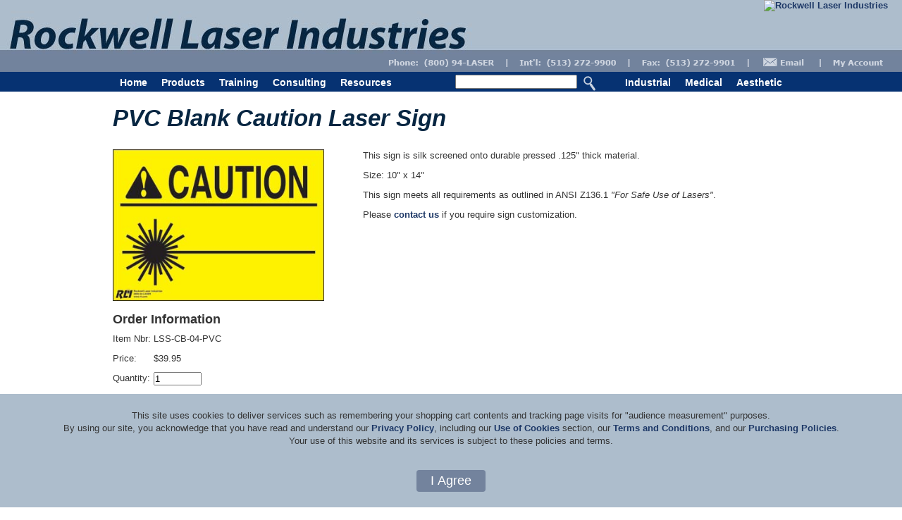

--- FILE ---
content_type: text/html; charset=utf-8
request_url: http://www.rli.com/Products/Product.aspx?idproduct=456
body_size: 7254
content:


<!DOCTYPE html PUBLIC "-//W3C//DTD XHTML 1.0 Transitional//EN" "https://www.w3.org/TR/xhtml1/DTD/xhtml1-transitional.dtd">

<html xmlns="https://www.w3.org/1999/xhtml">
<head>
<!-- Google tag (gtag.js) -->
<script async src="https://www.googletagmanager.com/gtag/js?id=G-80K72TF4G9"></script>
<script>
  window.dataLayer = window.dataLayer || [];
  function gtag(){dataLayer.push(arguments);}
  gtag('js', new Date());

  gtag('config', 'G-80K72TF4G9');
</script>
    <meta http-equiv="Content-Type" content="text/html; charset=utf-8" /><title>
	PVC Blank Caution Laser Sign at Rockwell Laser Industries
</title><link href="/Styles/Site.css" rel="stylesheet" type="text/css" /><link href="/Styles/Site1.css" rel="stylesheet" type="text/css" />
    <!--[if !IE 7]>
	    <style type="text/css">
		    div.wrap{display:table;height:100%;}
	    </style>
    <![endif]-->
    

    

</head>
<body>
    <form name="aspnetForm" method="post" action="./Product.aspx?idproduct=456" id="aspnetForm">
<div>
<input type="hidden" name="__EVENTTARGET" id="__EVENTTARGET" value="" />
<input type="hidden" name="__EVENTARGUMENT" id="__EVENTARGUMENT" value="" />
<input type="hidden" name="__VIEWSTATE" id="__VIEWSTATE" value="OIjE8EXeskSnNb4tArxY58XV0uVYSrT1qrvk22hvsZkzBwQ1Y/rF9kK310Hbl99Mn/oNE/lThnRRYgJ1dH2mfKbEF+L2uKgU2YvJQv0//da9rJeSuEals/J+N/NX/MHrEnrG+CbU3qGfnXyZNY/[base64]/gnWmBvk6ktHmt+v0ZGyF6tNwbhSpuNgksGfHkoHFr17nhiO61JeMoXAFOwVxoJcWhCT5vAS49urKobjnlerq4OFD0J+UBzbzoRlG9eDeA4bIWAfi7YsUZbf7LnhzFZIlZVx+4j+Uw0rixvk3vzb3eYVVfzUXtvahRmpuw/qnwvU4NuKiTOYhVarAYWSYwwxKITxiLgGRptez0eZMC8dWB7oDCDl0GP9WE2txHZzsEIJQrkjwTg0OWMIPNLIQV/hacO8/k2nxZj2JGxCLReS6uFucSud6cbrvPQkpNXJTnUTgdlLWl8zxyLhUZ4cbDFazPmTowhQTm8lVldCeRNQo1ymANnVKSC6NEegYCXacXa0ULOuaSm/VXiznXpYdId21wFn0oXJkuxJuTXUt4zDzItgD/Uv2KxEDPr8NKjUO1rN1aVhm1455DCGRFwg27LJ0q7pX0zSGbz0DbU7G26kYduenRk8HEid9ta1fQec1MrgagYWR2X3mofvYaQEfvDA5zL+4BkqH02ETdBZyo5KEJgiOcj0VDPpo1M4aYjgGV2fWDG/V++DyLDjXau36SR3RW88d56zY7juSHlgOlTKP7aoiCgeZXTI+FEmWlpM/xzz5ZvPICGWjKY8I0qkrinC7o4RK8RfhtkJsmCH0dxxRK6oF1NYLG3ZSH3/FX2BdFWQfwlx6JD34e8gH/IZIjsoFEdLfiCEj6p2FiF27xhehl1zfhUJxx6igI1CV1CSmfdGdgSl11YHehoAX/BQBVl1Dz0LCR2iC1N4op46VcN4QMNj/HIZ0rOSZyGJwNCjWcKa8VvtXSHNO0awQeV+eiSpZ4RWnn7vPArBXMvfwSkonpWM/mFeiyJOdNz9AjZljeIqh/43+KHpW0ms+VaWsPlGmUmALEWFdEQnV1jNFbKMTFUJIEhT1Ij+UZXyr5tOscKnk1pCg==" />
</div>

<script type="text/javascript">
//<![CDATA[
var theForm = document.forms['aspnetForm'];
if (!theForm) {
    theForm = document.aspnetForm;
}
function __doPostBack(eventTarget, eventArgument) {
    if (!theForm.onsubmit || (theForm.onsubmit() != false)) {
        theForm.__EVENTTARGET.value = eventTarget;
        theForm.__EVENTARGUMENT.value = eventArgument;
        theForm.submit();
    }
}
//]]>
</script>


<script src="/WebResource.axd?d=pynGkmcFUV13He1Qd6_TZARZM4Xp2PE92D59rF-RCRiQmg7NIsKZIOgjlKLfaTRTROEaVRCmypuho6RUhDO_0Q2&amp;t=638942030819057530" type="text/javascript"></script>

<div>

	<input type="hidden" name="__VIEWSTATEGENERATOR" id="__VIEWSTATEGENERATOR" value="091C7683" />
	<input type="hidden" name="__PREVIOUSPAGE" id="__PREVIOUSPAGE" value="R_STgag9e9fO0adqVaD5joQo4XQ-m9PbzLyV2YDgK8uWIPbxec-1GVHBTRbbej5vYyk_x0dfaRvfhSoVcEw_Ma1tqGOUi6Qq7L9ZF2pOGjs1" />
	<input type="hidden" name="__EVENTVALIDATION" id="__EVENTVALIDATION" value="+Ehzss5K500g9GwnOlVLUGqAGl80MkhTH5RgIMIphTtBebD5O6KgM5D+B7ZrerKH3aUrZUlYpdqpZEOq7HlkkJZH0ZUnzn9Ac59svJhNOyIHRT+4MNiUyN2XyMoH4eS4SbNWuwH2HbtYGNpEN6X1P3XrhhrCXkDifVjMVGATemM=" />
</div>
    <div class="page">
        <div style="position: relative; height: 80px; width: 100%; background-color: #72839d; background-image: url('/Images/2012/bgnd.jpg'); background-repeat: repeat-x;">
            <div style="position: relative; z-index: 1; float: right; width: 960px; background-color: #72839d; background-image: url('/Images/2012/bgnd.jpg'); background-repeat: repeat-x;" >
                <a href="https://www.rli.com" class="noborder"><img src="/images/2012/rlilogo.jpg" alt="Rockwell Laser Industries" class="noborder" style="float: right; margin-right: 20px;" /></a>
            </div>
        </div>
        <div style="z-index: 2; position: absolute; top: 0px; width: auto;">
            <div style="width: 960px;">
                <img src="/Images/2012/logo.jpg" alt="Laser Safety Products, Training and Consulting at Rockwell Laser Industries" class="noborder" />
            </div>
        </div>
        <div class="clear"></div>
        <div style="float: right; width: 100%; background-color: #72839d;">        
            <div style="float: right; width: 960px; background-color: #72839d; height: 22px;">
                <a href="/RLIProducts/pc/custPref.asp"><img src="/Images/2012/me.gif" class="noborder" style="float: right;" alt="My RLI"/></a>
                <a href="mailto://products@rli.com"><img src="/Images/2012/email.gif" class="noborder" style="float: right; padding-right: 10px;" alt="Contact Us"/></a>
                <img src="/Images/2012/icon-phone.gif" alt="Contact Info" class="noborder" style="float: right" />
            </div>
        </div>
        <div class="clear"></div>
        <div style="margin: 0px auto 0px auto; width: 100%; background-color: #063272; height: 28px;">
            <div class="menu">
                <div id="ctl00_Panel1">
	
                    <ul style="float: left">
                        <li><a href="/default.aspx">Home</a></li>
                    </ul>
                
</div>
                <ul>
                    <li><a  href="/Products/Default.aspx">Products</a>
                        <ul>
                            <li><a href="/Products/barriers.aspx">Laser Barriers and Curtains</a>
                                <ul>
                                    <li><a href="/Products/barriers.aspx">Laser Barriers and Curtains</a></li>
                                    <li><a href="/Products/Laz-R-Barriers.aspx">LP-200 Laz-R-Barriers™</a></li>
                                    <li><a href="/Products/barrierconfig.aspx">Barrier and Curtain Configurations</a></li>
                                    <li><a href="/Products/barrierfaq.aspx">Laser Barrier FAQ's</a></li>
                                    <li><a href="/pubs/BarrierHardware.pdf">Hardware Brochure (PDF)</a></li>
                                    <li><a href="/pubs/BarrierForm.pdf">Barrier Calculation Form (PDF)</a></li>
                                </ul>
                            </li>
                            <li><a href="/Products/eyewear/NE/eyewear.aspx">Laser Eyewear</a>
                                <ul>
                                    <li><a href="/Products/eyewear/NE/eyewear.aspx">Laser Eyewear</a></li>
                                    <li><a href="/Products/ipl.aspx">IPL Eyewear and Patient Protection</a></li>
                                    <li><a href="/Products/eyewear_accessories.aspx">Eyewear Accessories</a></li>
                                    <li><a href="/Products/eyewear/lasergard.aspx">Laser-Gard&reg; Sunglasses for Pilots</a></li>
                                    <li><a href="/Products/eyewear/NE/faq.aspx">FAQ's</a></li>
                                    <li><a href="/Products/eyewear/NE/FrameStyles.aspx">Available Frame Styles</a></li>
                                </ul>
                            </li>
                            <li><a href="/Products/ipl.aspx">Patient Protection</a></li>
                            <li><a href="/Products/filters.aspx">Smoke and Plume Evacuation</a></li>
                            <li><a href="/Products/signs.aspx">Laser Warning Signs</a>
                                <ul>
                                    <li><a href="/Products/signs.aspx?idcategory=33">Illuminated Signs</a></li>
                                    <li><a href="/Products/signs.aspx?idcategory=100">Blank Signs</a></li>
                                    <li><a href="/Products/signs.aspx?idcategory=35">Class 2 Signs</a></li>
                                    <li><a href="/Products/signs.aspx?idcategory=37">Class 3B Signs</a></li>
                                    <li><a href="/Products/signs.aspx?idcategory=128">Class 3R Signs</a></li>
                                    <li><a href="/Products/signs.aspx?idcategory=38">Class 4 Signs</a></li>
                                    <li><a href="/Products/signs.aspx?idcategory=39">Specialty Signs</a></li>
                                    <li><a href="/Products/signs.aspx?idcategory=101">Sign Accessories</a></li>
                                </ul>
                            </li>
                            <li><a href="/Products/labels.aspx">Laser Warning Labels</a>
                                <ul>
                                    <li><a href="/Products/labels-cdrh.aspx">ANSI/CDRH Warning Labels</a></li>
                                    <li><a href="/Products/labels-iec.aspx">IEC Warning Labels</a></li>
                                </ul>
                            </li>
                            <li><a href="/Products/lazan.aspx">Hazard Analysis Software</a>
                                <ul>
                                    <li><a href="/Products/Product.aspx?idproduct=1603">LAZAN Lite</a></li>
                                    <li><a href="/Products/Product.aspx?idproduct=1605">LAZAN Standard</a></li>
                                    <li><a href="/Products/Product.aspx?idproduct=1606">LAZAN Premium</a></li>
                                    <li><a href="/Products/Product.aspx?idproduct=1607">SKYZAN</a></li>
                                    <li><a href="/pubs/LAZAN-7-Flyer.pdf">LAZAN Product Comparison</a></li>
                                </ul>
                            </li>
                            <li><a href="/Products/equipment.aspx">Laser Measurement Equipment</a></li>
                            <li><a href="/Products/accessories.aspx">Laser Accessories</a></li>
                            <li><a href="/Products/publications.aspx">Safety Standards and Other Publications</a>
                                <ul>
                                    <li><a href="/products/publications.aspx?idcategory=31">Laser Safety Standards</a></li>
                                    <li><a href="/products/publications.aspx?idcategory=32">Guides and Books</a></li>
                                </ul>
                            </li>
                            <li><a href="/Products/sentry.aspx">Entryway Control Systems</a>
                                <ul>
                                    <li><a href="/Products/sentry.aspx">Laser Sentry Entryway Control</a></li>
                                    <li><a href="/Pubs/AE-40-Manual.pdf">Technical Details (PDF)</a></li>
                                </ul>
                            </li>
                            <li><a href="/Products/windows/windows.aspx">Laser Protective Windows</a></li>
                            <li><a href="/Products/Closeouts/default.aspx">Product Closeouts</a></li>
                        </ul>
                    </li>
                    <li><a  href="/Training/default.aspx">Training</a>
                        <ul>
                            <li><a href="/Training/courses.aspx">Regional Courses</a>
                                <ul>
                                    <li><a href="/training/courses.aspx?idcategory=97">Industrial</a></li>
                                    <li><a href="/training/courses.aspx?idcategory=98">Medical</a></li>
                                    <li><a href="/training/courses.aspx?idcategory=99">Aesthetic</a></li>
                                </ul>
                            </li>
                            <li><a href="/Training/online.aspx">Online Courses</a>
                                <ul>
                                    <li><a href="/training/online.aspx?idcategory=129">Industrial</a></li>
                                    <li><a href="/training/online.aspx?idcategory=130">Medical</a></li>
                                    <li><a href="/training/online.aspx?idcategory=131">Aesthetic</a></li>
                                </ul>
                            </li>
                            <li><a href="/Training/onsite.aspx">On-Site Courses</a></li>
                            <li><a href="/Training/registration.aspx">Registration Details</a></li>
                            <li><a href="/Pubs/Registration.pdf">Course Registration Form (PDF)</a></li>
                            <li><a href="/Training/which-course.aspx">Which course should I take?</a></li>
                            <li><a href="/Pubs/Industrial_Training_Brochure.pdf">Brochures (PDF)</a>
                                <ul>
                                    <li><a href="/Pubs/Industrial_Training_Brochure.pdf">Industrial</a></li>
                                    <li><a href="/Pubs/Training_Brochure_Medical.pdf">Medical/Aesthetics</a></li>
                                </ul>
                            </li>
                        </ul>
                    </li>
                    <li><a href="/consulting/default.aspx">Consulting</a>
                        <ul>
                            <li><a href="/consulting/audits.aspx">Laser Safety Audits</a>
                                <ul>
                                    <li><a href="/consulting/audits.aspx">Industrial Laser Safety Audits</a></li>
                                    <li><a href="/consulting/Medaudits.aspx">Medical Laser Safety Audits</a></li>
                                </ul>
                            </li>
                            <li><a href="/consulting/cdrh.aspx">CDRH Consulting Services</a></li>
                            <li><a href="/consulting/design.aspx">Laser Facility Design</a></li>
                            <li><a href="/consulting/enclosure.aspx">Laser Enclosure Design and Manufacturing</a></li>
                            <li><a href="/consulting/intl.aspx">International Consulting Services</a></li>
                            <li><a href="/training/onsite.aspx">On-Site Training Programs</a></li>
                            <li><a href="/consulting/testing.aspx">Accredited Testing Laboratory</a></li>
                            <li><a href="">Brochures (PDF)</a>
                                <ul>
                                    <li><a href="/pubs/Industrial_Training_Brochure.pdf">Industrial</a></li>
                                    <li><a href="/pubs/training_Brochure_Medical.pdf">Medical/Aesthetics</a></li>
                                </ul>
                            </li>
                        </ul>
                    </li>
                    <li><a  href="/resources/default.aspx">Resources</a>
                        <ul>
                            <li><a href="/resources/accident.aspx">Laser Accident Database</a></li>
                            <li><a href="/resources/statecontacts.aspx">State Government Contacts</a></li>
                            <li><a href="/resources/articles.aspx">Laser Safety Articles</a></li>
                        </ul>
                    </li>
                </ul>
                <div>
                    <input id="Text1" type="text" style="margin: 4px 0px 0px 80px; padding: 0px; float: left; height: 16px;" name="SearchText"/>
                    <input type="image" name="ctl00$ImageButton1" id="ctl00_ImageButton1" class="search" src="/Images/2010/icon-search.gif" onclick="javascript:WebForm_DoPostBackWithOptions(new WebForm_PostBackOptions(&quot;ctl00$ImageButton1&quot;, &quot;&quot;, false, &quot;&quot;, &quot;../search.aspx&quot;, false, false))" style="border-width:0px;" />
                </div>
                <ul class="catmenu">
                    <li><a href="/Industrial/Default.aspx">Industrial</a></li>
                    <li><a href="/Medical/Default.aspx">Medical</a></li>
                    <li><a href="/Aesthetics/Default.aspx">Aesthetic</a></li>
                </ul>
            </div>
        </div>
        <div class="clear"></div>
        <div>
            <h1 style="width: 960px; margin: 0px auto 0px auto; padding-top: 20px">
                <span id="ctl00_MasterTitle">PVC Blank Caution Laser Sign</span>
            </h1>
        </div>
        <div class="main">
            <div style="margin-top: 5px;">
                
    
    
    <table cellspacing="0" align="Left" border="0" id="ctl00_MainContent_FormView1" style="width:100%;border-collapse:collapse;">
	<tr>
		<td colspan="2">
            <div style="float: left; width: 960px; padding-top: 20px;">
                
                <div style="float: left; width: 335px; padding-right: 20px;">
                    
                    <img id="ctl00_MainContent_FormView1_ItemImage" src="/rliproducts/pc/catalog/images/Products/Signs/LSS-CB-04-PVC.jpg" alt="PVC Blank Caution Laser Sign" style="width:300px;border-width:0px;" />
                    <div class="clear">&nbsp;</div>
                    <h3>Order Information</h3>
                    
                    <div style="float: left; display: block; white-space: nowrap">
                        <p>Item Nbr:&nbsp;</p>
                        <p>Price:&nbsp;</p>
                        <p>Quantity:&nbsp;</p>
                        
                    </div>
                    <div style="float: left; display: block; white-space: nowrap">
                        <p>LSS-CB-04-PVC</p>
                        <p>$39.95</p>
                        <p><input id="quantity" type="text" maxlength="4" name="quantity" style="width: 64px" value="1" /></p>
                        
                        <input type="hidden" name="idproduct" value='456'>
                    </div>
                    <div class="clear"></div>
                    
                    <p><input type="submit" name="ctl00$MainContent$FormView1$Button2" value="Add to Cart" onclick="javascript:WebForm_DoPostBackWithOptions(new WebForm_PostBackOptions(&quot;ctl00$MainContent$FormView1$Button2&quot;, &quot;&quot;, false, &quot;&quot;, &quot;https://www.rli.com/rliproducts/pc/instPrd.asp&quot;, false, false))" id="ctl00_MainContent_FormView1_Button2" class="submitbutton" /></p>
                </div>
                <div class="productdetails">
                    <p>This sign is silk screened onto durable pressed .125" thick material.</p><p>Size: 10" x 14"</p> <p>This sign meets all requirements as outlined in ANSI Z136.1 <i>"For Safe Use of Lasers"</i>.</p> <p>Please <a href="mailto:products@rli.com">contact us</a> if you require sign customization.</p>
                </div>
            </div>
        </td>
	</tr>
</table>
    <div class="clear">&nbsp;</div>

            </div>
        </div>
<div style="float: left;"></div>
    </div>
    
    <div class="footermargin">
        <div class="footer">
            <div style="float: left; width: 100%; background-color: #1b3766;">
                <div class="footertext">
                    <div style="float: left;">
                        <a href="/about/about.aspx">About RLI</a> | <a href="/about/staff.aspx">Meet the Staff</a> | <a href="/about/lecturers.aspx">Course Lecturers and Consultants</a>
                    </div>
                    <div style="float: right;">
                        <a href="/about/legal.aspx">Terms &amp; Conditions</a> | <a href="/about/privacy.aspx">Privacy Statement</a> | <a href="/about/policies.aspx">Purchasing Policy</a>
                    </div>
                </div>
            </div>
            <div class="clear"></div>
            <div style="width: 960px; margin: 0px auto 0px auto; padding-top: 10px">
                Copyright 1996-2026, by Rockwell Laser Industries, Inc.&nbsp;&nbsp;All rights reserved.
            </div>
        </div>
    </div>
    <div id="ctl00_ComplianceBox" style="position: fixed; z-index: 1; width: 100%; bottom: 0px; margin-right: auto; margin-left: auto;">
        <table style="margin: 0px auto 0px auto; padding: 20px 75px 20px 75px; background-color: #adbdcc;" align="center">
            <tr>
                <td align="center">
                    <p>This site uses cookies to deliver services such as remembering your shopping cart contents and tracking page visits for "audience measurement" purposes.<br />By using our site, you acknowledge that you have read and understand our <a href="https://www.rli.com/about/privacy.aspx">Privacy Policy</a>, including our <a href="https://www.rli.com/about/privacy.aspx#cookies">Use of Cookies</a> section, our <a href="https://www.rli.com/about/legal.aspx">Terms and Conditions</a>, and our <a href="https://www.rli.com/about/policies.aspx">Purchasing Policies</a>. Your use of this website and its services is subject to these policies and terms.</p>
                </td>
            </tr>
            <tr>
                <td align="center">
                    <input type="submit" name="ctl00$Button1" value="I Agree" id="ctl00_Button1" class="submitbutton" />
                </td>
            </tr>
        </table>
    </div> 
</form>
   
</body>
</html>


--- FILE ---
content_type: text/css
request_url: http://www.rli.com/Styles/Site1.css
body_size: 4325
content:

/* Multi Column Styles */

.twocol
{
    float: left;
    width: 605px;
    padding-left: 20px;
}

.twocolflush
{
    float: left;
    width: 625px;
}

.leftcontent
{
    padding: 0px 25px 0px 0px;
    float: left;
    width: 293px;
}

.midcontent
{
    padding: 0px 20px 0px 15px;
    float: left;
    width: 292px;
}

.rightcontent
{
    padding: 0px 0px 0px 20px;
    float: left;
    width: 291px;
}

.rightcontent select
{
    font-size: 1em;
}

.sidebar
{
    background-image: url('../Images/2010/sidebar1.jpg');
    background-repeat: repeat-y;
}

.onecol
{
    padding-top: 25px;
    width: 910px;
}

.onecol ul
{
    line-height: 1.5em;
    padding-bottom: 1em;
    display: block;
    list-style-type: square;
    text-indent: 20px;
    list-style-position: inside;
}

.onecol ul ul
{
    line-height: 1.5em;
    padding-bottom: 1em;
    display: block;
    list-style-type: square;
    text-indent: 40px;
    list-style-position: inside;
}

.headerleft
{
    height: 300px;
    width: 625px;
    float: left;
}

.headerleft img 
{
    border-style: none;
    height: 300px;                        
}

.headerright
{
    padding: 20px;
    width: 293px;
    float: left;
    font-size: 90%;
}

.headertop
{
    border: 1px solid #333333;
    width: 958px;
    height: 300px;
}

.headertop h2
{
    color: #333333;
}

.productsgroup
{
 padding: 20px 0px 0px 0px;
}

.loginDisplay
{
    float: right;
    font-size: 11px;
    height: 19px;
    padding-right: 16px;
}

.leftheader
{
    padding: 20px 20px 0px 0px;
    width: 439px;
    float: left;
}

.rightheader
{
    padding: 20px 0px 0px 20px;
    width: 439px;
    float: right;
}

.newsHeader
{
    
}

.infobar
{
    float: left;
}

.contentwrapper
{
    background-position: 20px;
    width: 100%;
    float: left;
    clear: both;
    margin-left: -16px;
    /*background-image: url('../Images/2010/divider-2.gif');
    background-repeat: repeat-y;*/
}

.twocolwrapper
{
    background-position: 20px;
    padding: 0%;
    float: left;
    clear: both;
    background-image: url('../Images/2010/divider-1.gif');
    background-repeat: repeat-y;
    background-color: #FFFFFF;
    width: 100%;
}



.product
{
    margin: 0px 0px 0px -28px;
    border-style: solid;
    border-width: 0px 0px 0px 0px;
    border-color: #cccccc; /*width: 100%;*/
    float: left;
}

.productwrapper
{
    float: left;
    /*background-image: url('../Images/2010/divider-3.gif');
    background-repeat: repeat-y;*/
}

.productpic
{
    margin: 0px auto 0px auto;
    padding-bottom: 5px;
}

.productpic img
{
    border-style: none;
    border-width: 0px;
    outline: 0;
    margin: 0px auto 0px auto;
    text-align: center;
    color: #FF0066;
    display: block;
}
.productbox
{
    padding: 30px 8px 0px 8px;
    width: 202px;
    float: left;
    margin-left: 28px;
    height: 250px;
    background-image: url('/Images/2010/product-bgnd.jpg');
    background-repeat: no-repeat;
    font-size: 90%;
}

.medproductbox
{
    padding: 30px 8px 8px 8px;
    width: 202px;
    float: left;
    margin-left: 28px;
    margin-right: 0px;
    height: 238px;
    background-image: url('/Images/2010/med-bgnd.jpg');
    font-size: 90%;
}



/* LOGIN ELEMENTS   
----------------------------------------------------------*/


.failureNotification
{
    font-size: 1.2em;
    color: Red;
}

.bold
{
    font-weight: bold;
}

.bolditalic
{
    font-weight: bold;
    font-style: italic;
}

.submitbutton
{
    display: inline-block;
    border-style: none;
    -webkit-border-radius: 4;
    -moz-border-radius: 4;
    border-radius: 4px;
    font-family: Arial;
    color: #ffffff;
    font-size: 18px;
    background: #73839d;
    padding: 5px 20px 5px 20px;
    margin-top: 20px;
    text-decoration: none;
    outline:none;
}

.submitbutton:hover {
  background: #1c3867;
  text-decoration: none;
  cursor:pointer;
}


/* FORM ELEMENTS   
----------------------------------------------------------*/

fieldset
{
    border-style: none;
    float: left;
    clear: left;
}
  
legend
{   
    margin-left: .5em;
    padding-left: .25em;
    padding-right: .25em;
    color: #000000;   
    font-weight: bold;  
    
}  

fieldset ol
{
    padding: 0em 0em 0 .5em;
    list-style: none;
} 
 
fieldset li
{   
    float: left;    
    clear: left;    
    width: 100%;    
    padding-top: .5em;   
} 
 
fieldset submit
{    
    float: none;    
    width: auto;    
    border: 0 none #FFF;    
    padding-left: 9em;
    padding-top: 1em;   
}

fieldset label
{    
    float: left;    
    width: 7em;    
    margin-right: 1em;   
}

fieldset fieldset
{
    border-style: none;
    background-color: transparent;
    background-image: none;
    width: 100%;
} 
     
fieldset fieldset legend
{       
    margin-left: 0;       
    font-weight: normal;      
}
      
fieldset fieldset ol
{
    padding: 1em 0em 0 0em;
    position: relative;
    margin: 0 0 0 8em;
}      

fieldset fieldset label
{       
    float: none;       
    width: 100%;       
}

.login
{
    margin-right: auto;
    margin-left: auto;
}

/* MISC  
----------------------------------------------------------*/

.clear
{
    clear: both;
}

.bulletedlist
{
    list-style-type: none;
    text-indent: 20px;
    line-height: 175%;
}

/* QuickFind Layout */

div.bulletbox
{
    border: 2px solid #74819f;
    float: left;
    width: 99%;
    padding-top: 10px;
    padding-bottom: 10px;
}

div.qfind
{
    float: left;
    padding-left: 20px;
    font-size: 90%;
    font-family: "Helvetica Neue" , "Lucida Grande" , "Segoe UI" , Arial, Helvetica, Verdana, sans-serif;
}

div.qflabel
{
    float: left;
    width: 80px;
}
div.qfwrap
{
    float: left;
    margin-bottom: 4px;
    width: 100%; 
}
div.qffield 
{
    float: left;
}

div.quickfind input.smallElement, textarea.smallElement, select.smallElement, button.smallElement
{
font-size: 100%;
} 

.imgmap
{
    vertical-align:bottom;
    border-style: none
}

/* Course List Layout */

.coursebox
{
    width: 47%;
    float: left;
    margin-right: 3%;
    color: #555555;
}

.coursetitle
{
    border-bottom-style: solid;
    border-bottom-width: 1px;
    border-bottom-color: #333333;
    margin-bottom: 5px;
}

.courseline
{
    width: 100%;
    clear:both;
}

.lcol
{
    float: left;
   /* padding-left: 10px;*/
}

.rcol
{
    float: right;
}

.titlelink
{
    float: left;
    font-weight: bold;
   /*
    line-height: 180%;
    margin-left: 10px;*/
    padding-top: 8px;
}

.btn-ind
{
  display: block;
  width: 233px;
  height: 76px;
  background: url("/images/2010/btn-industrial.jpg") no-repeat 0 0;

}

.btn-ind:hover
{ 
  background-position: 0 -76px;
}

.btn-ind span
{
  display: none;
}

.btn-med
{
  display: block;
  width: 233px;
  height: 76px;
  background: url("/images/2010/btn-medical.jpg") no-repeat 0 0;

}

.btn-med:hover
{ 
  background-position: 0 -76px;
}

.btn-med span
{
  display: none;
}

.btn-aes
{
  display: block;
  width: 233px;
  height: 76px;
  background: url("/images/2010/btn-aesthetics.jpg") no-repeat 0 0;

}

.btn-aes:hover
{ 
  background-position: 0 -76px;
}

.btn-aes span
{
  display: none;
}

.btn-box
{
    float: left;
    background-image: url('/Images/2010/home-btns.jpg');
    width: 280px;
    padding-left: 20px;
    height: 354px; 
    padding-top: 46px;
}

/* Datagrid look */

.tablestyle 
{
	border: solid 1px #7f7f7f;
}

.altrowstyle 
{
    background-color: #edf5ff;
}

.headerstyle th 
{
    background: url(/images/2010/sprite.png) repeat-x 0px 0px;
    border-color: #989898 #cbcbcb #989898 #989898;
    border-style: solid solid solid none;
    border-width: 1px 1px 1px medium;
    color: #000;
    padding: 4px 5px 4px 10px;
    text-align: center;
    vertical-align: bottom;
}  

.headerstyle th a
{
    font-weight: normal;
	text-decoration: none;
	text-align: center;
    color: #000;
	display: block;
    padding-right: 10px;
}    

.rowstyle .sortaltrow, .altrowstyle .sortaltrow 
{
    background-color: #edf5ff;
}

.rowstyle .sortrow, .altrowstyle .sortrow 
{
    background-color: #dbeaff;
}

.rowstyle td, .altrowstyle td 
{
    padding: 4px 10px 4px 10px;
    border-right: solid 1px #cbcbcb;
}

.headerstyle .sortascheader 
{
    background: url(/images/2010/sprite.png) repeat-x 0px -100px;
}

.headerstyle .sortascheader a 
{
    background: url(/images/2010/dt-arrow-up.png) no-repeat right 50%;
} 

.headerstyle .sortdescheader 
{
    background: url(/images/2010/sprite.png) repeat-x 0px -100px;
}   

.headerstyle .sortdescheader a 
{
    background: url(/images/2010/dt-arrow-dn.png) no-repeat right 50%;
} 

/* Rounded COrner Container */

#rnd_container
{
    padding: 25px 0px 25px 0px;
    background: #FFFFFF;
}
    
    .rnd_top, .rnd_bottom {display:block; background:#FFFFFF; font-size:1px;}
    .rnd_b1, .rnd_b2, .rnd_b3, .rnd_b4 {display:block; overflow:hidden;}
    .rnd_b1, .rnd_b2, .rnd_b3 {height:1px;}
    .rnd_b2, .rnd_b3, .rnd_b4 {background:#FFFFFF; border-left:1px solid #1c3766; border-right:1px solid #1c3766;}
    .rnd_b1 {margin:0 5px; background:#1c3766;}
    .rnd_b2 {margin:0 3px; border-width:0 2px;}
    .rnd_b3 {margin:0 2px;}
    .rnd_b4 {height:2px; margin:0 1px;}
    
    .rnd_content {
    display:block;
    border:0 solid #1c3766;
    border-width:0 1px;
    padding: 10px;
    background:#FFFFFF;
    color:#000000;
}

.barrierlist
{
    display: block;
    padding-top: 10px;
    line-height: 2em;
}

.barrierlist li
{
   
    padding: 2px;
}

.normallist
{
    padding-left: 24px;
    list-style-type: square;
}

.noborder
{
    border-style: none;
    border-width: 0px;
    outline: 0;
    outline: none;
}

.noborder a:active, .noborder a:selected, .noborder a:visited, .noborder img
{
    border-style: none;
    border-width: 0px;
    outline: 0;
    outline: none;
}

.headertext
{
    padding: 10px 20px 0px 20px;
    background-image: url('/Images/2010/text-header-bgnd.jpg');
    background-repeat: repeat-x;
    color: #FFFFFF;
    float: left;
    width: 293px;
    height: 290px;
    font-size: 90%;
}    

.headertext a:link, .headertext a:visited, .headertext a:active
{
    color: #FFFFFF;
    text-decoration: none;
}

.headertext a:hover
{
    color: #FFFFFF;
    text-decoration: underline;
    
}

.fieldtitle
{
    width: 30%;
    float: left;
    margin-right: 8px;
    margin-bottom: 30px;
}
.field
{
   
    float: left;
    margin-right: 8px;
}
.unit
{
    width: 20%;
    float: left;
    margin-right: 8px;
}

.numbers
{
    color: #333333;
    position: relative;
    float: left;
    width: 100%;
    margin-bottom: 16px;
}

.numbers a
{
    font-weight: normal;
    line-height: 2em;
}

.infobtn
{
    float: right;
}

.narrowresults
{
    margin-left: 16px;
    text-indent: 10px;
    display: block;
}

.narrowresults td input
{
    padding-right: 10px;

}

.tbllist1
{
    width: 100%;
}
.tbllist1 td
{
    padding: 0px 10px 0px 10px;
    height: 22px;
}

.tbllist1 th
{
    height: 22px;
    background-color: #e4e7ea;
}

.squarebulletlist
{
    display: block;
    list-style-type: square;
    text-indent: 10px;
    list-style-position: inside;
}

.squarebulletlist ul
{
    display: block;
    list-style-type: square;
    text-indent: 30px;
    list-style-position: inside;
}

.bullets
{
    display: block;
    list-style-type: square;
    list-style-position: inside;
    padding-left: 1.6em;
}


.bullets li
{
    text-indent: -1.3em;
    padding: 3px 0px 3px 0px;
}

.newspicborder
{ 
    border: 1px solid #333333; float:left;
    float: left;
    margin-right: 10px;
 }


.newspic
{
    float: left;
    margin-right: 10px;
    border: none;
}

.radiolist
{
    display: block;
    text-indent: 10px;
}

.eyewearlist
{
    padding: 20px 0px 30px 20px;
    border-width: 3px;
    border-style: solid none none none;
    border-color: #74819f;
    float: left;
    width: 605px;
    line-height: 140%;
}
.eyewearlist h4
{
    margin: 0px;
    padding: 0px 0px 8px 0px;
    font-size: 1.2em;
}
.eyewearlist h5
{
    margin: 0px;
    font-size: 1.0em;
    font-variant: normal;
}

.eyewearlistpic
{
    border: 2px solid #74819f;
    padding: 10px 10px 20px 10px;
    float: left;
    margin-right: 20px;
    margin-bottom: 20px;
    text-align: center;
    height: 120px;
}

.odblock
{
    float: right; 
    white-space: nowrap; 
    padding-right: 20px; 
    width: 200px;
}

.framestyleblock
{
    float: left;
    width: 100%;
    margin-top: 20px;
}

.productFamily { margin-left:8px; color:#f68b1a; text-transform:capitalize; font-weight: bold; font-size: 1.3em; }

.narrowresultscontainer
{
    float: left;
    padding-left: 60px;
}

.narrowresultscontainer h4
{
    padding-left: 10px;
}

.narrowresults
{
    text-indent: 10px;
    display: block;
}

.floatleft
{
    float: left;
}

.floatright
{
    float: right;
}

.productlist
{  
    padding: 0px 0px 20px 0px; 
    float: left; 
    width: 625px;
}

.productdetails
{
    width: 605px;
    float: left;
}

.productdetails ul
{
    display: block;
    list-style-type: square;
    text-indent: 10px;
    list-style-position: inside;
}

.productdetails ul li ul li
{
    display: block;
    text-indent: 30px;
    list-style-position: inside;
}

.productdetails ul li ul
{
    list-style-type: circle;
}

.courseradiolist
{
    margin: 0px 25px 0px 0px;
}

.coursedetails
{
    float: left;
    width: 600px;
}

.coursedetails ul
{
    display: block;
    list-style-type: square;
    text-indent: 10px;
    list-style-position: inside;
}

.coursedetails ul li ul li
{
    display: block;
    text-indent: 30px;
    list-style-position: inside;
}

.coursedetails ul li ul
{
    list-style-type: circle;
}

.newsdetails
{
    float: left;
}

.newsdetails ul
{
    display: block;
    list-style-type: square;
    text-indent: 10px;
    list-style-position: inside;
}

.newsdetails ul li ul li
{
    display: block;
    text-indent: 30px;
    list-style-position: inside;
}

.newsdetails ul li ul
{
    list-style-type: circle;
}

.italic
{
    font-style: italic;
}

.courseimg
{
    padding-bottom: 20px;
}

.articlelist a
{
    font-size: 14px;
}

.mapleft
{
    height: 300px;
    width: 625px;
    float: left;
    text-align: center;
    background-color: #FFFFFF;
}

.contacttable
{
    width: 625px;
}

.contacttable td
{
    padding-right: 2px;
    padding-bottom: 6px;
    vertical-align: top;
}

.search
{
    float: left; 
    padding-left: 8px; 
    margin-top: 4px;
}

.search img
{
    border-style: none; 
    height: 20px; 
    padding-right: 20px;
}

.listing
{
}

.listing li
{
    text-indent: -2em;
    margin-left: 2.5em;
    padding-bottom: 10px;
}

.courselength
{
    clear: both;
}
.courselengthtext
{
    font-size: .8em;
    padding-bottom: 6px;
    display: block;
    line-height: 1em;
}

